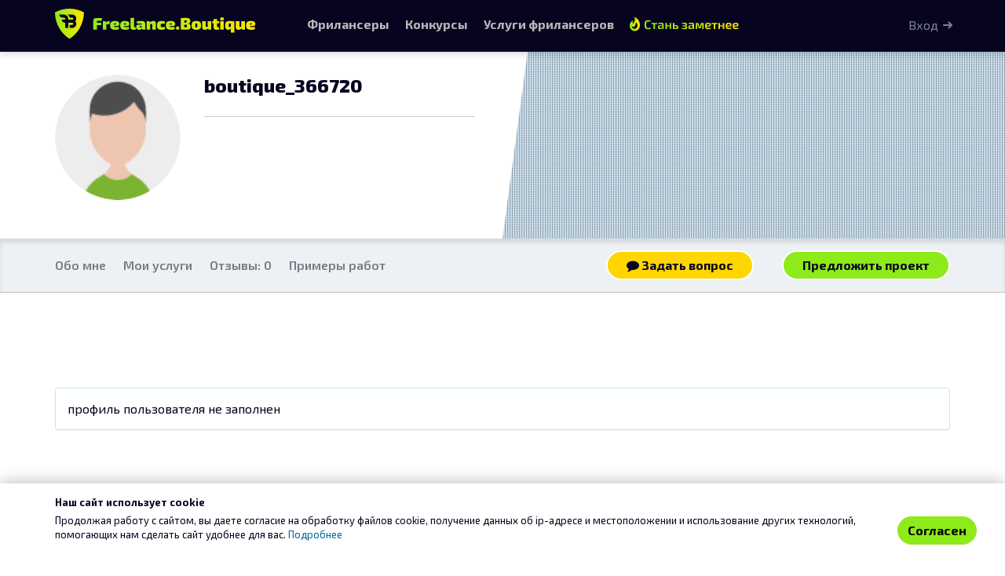

--- FILE ---
content_type: text/html; charset=UTF-8
request_url: https://freelance.boutique/users/boutique_366720
body_size: 4023
content:
<!DOCTYPE html>
<html lang="ru-RU" class="no-js">
<head>
    <title>boutique_366720, freelance.boutique</title>
    <meta charset="utf-8">
<meta http-equiv="Content-Type" content="text/html; charset=UTF-8" >
<meta name="viewport" content="width=device-width, initial-scale=1.0" >
<meta name="google-site-verification" content="vZxF-tlFSvglI2Cy1C6ifMBs7ehK0eOugfDviYEfhl8" >
<meta name="og:image" content="https://freelance.boutique/img/logo/logo.png" >
<meta name="og:site_name" content="freelance.boutique" >
<meta name="og:image:width" content="1200" >
<meta name="og:image:height" content="630" >
<meta name="og:url" content="https://freelance.boutique" >
<meta name="og:type" content="website" >
<meta name="og:title" content="Freelance.Boutique – биржа фрилансеров" >
<meta name="og:description" content="Конкурсы дизайнеров и неймеров. Каталог услуг фрилансеров. Безопасная сделка." >
<meta name="og:image:alt" content="Freelance.Bouituqe – конкурсы дизайнеров и неймеров. Каталог услуг фрилансеров. Безопасная сделка." >
<meta name="msapplication-TileColor" content="#da532c" >
<meta name="msapplication-config" content="/ico/browserconfig.xml" >
<meta name="theme-color" content="#1bb3ac" >
<meta name="description" content="Профиль пользователя boutique_366720.  " >
    <link href="/ico/apple-touch-icon.png" rel="apple-touch-icon" sizes="180x180" >
<link href="/ico/favicon-32x32.png" rel="icon" type="image/png" sizes="32x32" >
<link href="/ico/favicon-16x16.png" rel="icon" type="image/png" sizes="16x16" >
<link href="/ico/site.webmanifest" rel="manifest" >
<link href="/ico/safari-pinned-tab.svg" rel="mask-icon" >
<link href="/ico/favicon.ico" rel="shortcut icon" type="image/x-icon" >
<link href="/stylesheets/styles.css?1745316343" media="screen" rel="stylesheet" type="text/css" >
<link href="/assets/vendor/fotorama/fotorama.css" media="screen" rel="stylesheet" type="text/css" >
<link href="/css/scrollyeah.min.css" media="screen" rel="stylesheet" type="text/css" >
<link href="/css/prettyPhoto.css" media="screen" rel="stylesheet" type="text/css" >
<link href="/pub/css/cropper.min.css" media="screen" rel="stylesheet" type="text/css" >
<link href="https://freelance.boutique/users/boutique_366720" rel="canonical" >

        
    <!-- HTML5 shim and Respond.js IE8 support of HTML5 elements and media queries -->
    <!--[if lt IE 9]>
    <script src="/js/html5shiv.js"></script>
    <script src="/js/respond.min.js"></script>
    <![endif]-->

    <script>(function(h){h.className = h.className.replace('no-js', 'js')})(document.documentElement)</script>

    <!-- Yandex.RTB -->
    <script>window.yaContextCb=window.yaContextCb||[]</script>
    <script src="https://yandex.ru/ads/system/context.js" async></script>

</head>
<body>



<script>(function(h){h.className = h.className.replace('no-js', 'js')})(document.documentElement)</script>
<div id="root">
        



<div class="user-cover ">
    
        

    <div class="user-cover-box hidden-xs hidden-sm"
         style="position: absolute; top: 0; left:50%; ; width: 50%; height: 100%; background-image: url(/img/t.png);
             background-size:cover;">

            </div>

            <script>
            
        </script>


    



    
    <div class="container">
        <div class="row">
            <div class="user-info-block col-md-6">
                <div class="user-card">
                    <a href="/users/boutique_366720"
                       class="avatar avatar-160 avatar-main" data-user-initials="">
                        <img
                                src="/img/default/account_0.png"
                                alt="boutique_366720" class="img-circle">
                        

                    </a>

                    <div class="user-full-name">
                        <h1 class="full-name-head">
                            boutique_366720                        </h1>



                                            </div>

                    <hr class="gray-hr">
                                        
                    <div class="user-socials">
                                                                        

                                                                    </div>
                </div>



            </div>
        </div>
    </div>
</div>








<!-- user-profile-specs empty --><div class="user-cover-buttons section-shadow-inset">
    <div class="container">
        <ul class="nav-pills list-unstyled">
            <li><span>Обо мне</span></li>

            
            <li><span>Мои услуги</span></li>

            <li class="reviews">

                                                            <span> Отзывы: 0</span>
                                </li>
            <li><span>Примеры работ</span></li>
                    </ul>

        <div class="user-header-buttons">
                            
                    <a class="btn btn-boutique-warning m-r-2"
                       href="/dialog/new/366720">
                        <i class="fa fa-comment"></i> Задать вопрос
                    </a>

                    <a class="btn btn-boutique"
                       title="Предложить персональный проект"
                       href="/ws/standalone/create/exe/boutique_366720">
                        Предложить проект
                    </a>

                            

        </div>
    </div>

</div>

<main role="main" class="user-portfolio-content">
        
    

        

        
        


    <section rel="user-rating-block">
        <div class="container">
            <div class="row">
                <div class="col-sm-6">
                                                        </div>
                            </div>
        </div>
    </section>

            <div class="container m-t-2 m-b-2">
            <div class="panel panel-info">
                <div class="panel-body">
                    профиль пользователя не заполнен
                </div>
            </div>
        </div>
    
</main>



        

</div>

<nav id="navbar-main" class="navbar navbar-inverse navbar-fixed-top" role="navigation">
    <div class="container no-padding-y">
        <div class="navbar-header">
            <button type="button" class="navbar-toggle collapsed" data-toggle="collapse" data-target="#main-navbar-collapse">
                <span class="icon-bar"></span>
                <span class="icon-bar"></span>
                <span class="icon-bar"></span>
            </button>
            <a class="navbar-brand" href="/">
                <img  class="navbar-brand-logo" src="/img/logo/brand-horizontal-inverse.svg" alt="freelance.boutique">
            </a>
        </div>
        <div class="collapse navbar-collapse" id="main-navbar-collapse">
          <ul class="nav navbar-nav">
    <li>
        <a href="/freelancers" class="underline">
             Фрилансеры
        </a>
    </li>
    <li>
        <a href="/contest" class="underline">Конкурсы</a>
    </li>
    <li class="hidden-sm">
        <a href="/market" class="underline">
            <span class="hidden-md hidden-tablet">Услуги фрилансеров</span>
            <span class="visible-md visible-tablet">Услуги</span>
        </a>
    </li>
                
    <li><a class="navbar-shop-link hidden-sm hidden-xs hidden-tablet" href="/shop">
          <span>Стать заметнее </span>
        </a></li>


    <li class="visible-sm visible-tablet dropdown">
        <a class="dropdown-toggle underline" data-toggle="dropdown" href="#">Еще…</a>
        <ul class="dropdown-menu dropdown-menu-right">
            <li>
                <a href="/market">
                   Услуги фрилансеров                </a>
            </li>
            

                                </ul>
    </li>

</ul>

<ul class="nav navbar-nav navbar-right">

                <li class="li_auth_btn">
            <p class="hidden-xs navbar-btn">
                <a class="auth-link"
                   href="/user/auth/login">
                    Вход
                </a>
            </p>
            <a class="visible-xs visible-tablet visible-phone auth-link" href="/user/auth/login"> Вход </a>
        </li>
        </ul>        </div>
    </div>
</nav>


<script>
    </script>
<div class="white-wrapper">
    <footer id="footer">
    <section class="footer-top">
        <nav class="container">
            <div class="row">

                <div class="col col-md-3 span4">
                    <h5>Конкурсы</h5>
                    <ul class="list-unstyled minimal-menu">
                                                    <li>
                                <a href="/contest/1/logotypes">Лого</a>
                            </li>
                                                    <li>
                                <a href="/contest/1/graphic-design">Прочая графика</a>
                            </li>
                                                    <li>
                                <a href="/contest/1/naming">Нейминг</a>
                            </li>
                                                    <li>
                                <a href="/contest/1/tagline">Слоган</a>
                            </li>
                        
                    </ul>
                </div>

                <div class="col col-md-6  span4 col-pad-left">
                    <h5>Услуги фрилансеров</h5>
<ul class="list-unstyled minimal-menu row">
                    <li class="col-md-6">
                        <a href="/market/list/4">
                IT и Разработка            </a>
        </li>
                    <li class="col-md-6">
                        <a href="/market/list/116">
                Web и Product дизайн            </a>
        </li>
                    <li class="col-md-6">
                        <a href="/market/list/40">
                Графический дизайн            </a>
        </li>
                    <li class="col-md-6">
                        <a href="/market/list/593">
                Дизайн среды            </a>
        </li>
                    <li class="col-md-6">
                        <a href="/market/list/124">
                Копирайтинг и Нейминг            </a>
        </li>
                    <li class="col-md-6">
                        <a href="/market/list/598">
                Медиа и Моушен            </a>
        </li>
                    <li class="col-md-6">
                        <a href="/market/list/69">
                Менеджмент и Консалтинг            </a>
        </li>
                    <li class="col-md-6">
                        <a href="/market/list/29">
                Переводы            </a>
        </li>
                    <li class="col-md-6">
                        <a href="/market/list/117">
                Продвижение и Маркетинг            </a>
        </li>
    </ul>                </div>

                <div class="col col-md-2 col-md-offset-1 span4">
                    <h5>Бутик</h5>
                    <ul class="list-unstyled minimal-menu">
                        <li><a href="/faq">Помощь</a></li>
                        <li><a href="/fairplay.html#ws_info">Рабочие области</a></li>
                        <li><a href="/contest-rules.html">Правила проведения Конкурсов</a></li>
                        <li><a href="/feedback">Обратная связь</a></li>
                    </ul>
                </div>
            </div>
        </nav>
    </section>
    <section class="footer-bottom">
        <aside class="container">
            <div class="row">

                    <ul class="nav nav-pills"  style=" display: flex; justify-content: center;  align-items:center; flex-wrap: wrap;">
                        <li class="footer-copy">
                            <a href="/" class="nowrap"><i class="fa fa-copyright"></i>
                                2026 freelance.boutique</a>
                        </li>

                        <li> <a href="/agreement.html">Пользовательское соглашение</a></li>
                        <li> <a href="/privacy.html" title="Политика конфиденциальности">Конфиденциальность</a></li>
                        <li> <a href="/shop" title="Услуги и цены">Услуги</a></li>
                        <li> <a href="/safe_transfer.html">Сервис «Безопасный перевод»</a></li>
                        <li> <a href="/disclaimer.html">Отказ от ответственности</a></li>

                        <li> <a href="/contacts.html">Контакты</a></li>
                    </ul>


                </div>


        </aside>
    </section>

</footer>
</div>

<script type="text/javascript" src="/assets/vendor/jquery/dist/jquery.min.js"></script>
<script type="text/javascript" src="/assets/vendor/fotorama/fotorama.js"></script>
<script type="text/javascript" src="/assets/vendor/bootstrap-sass/assets/javascripts/bootstrap.min.js"></script>
<script type="text/javascript" src="/js/jquery.prettyPhoto.js"></script>
<script type="text/javascript" src="/js/scrollyeah.min.js"></script>
<script type="text/javascript" src="/js/stellar.js"></script>
<script type="text/javascript" src="/js/jquery.fitvids.js"></script>
<script type="text/javascript" src="/js/jquery.validate.min.js"></script>
<script type="text/javascript" src="/js/jquery.countdown.min.js"></script>
<script type="text/javascript" src="/js/navbar-hide.js?t=1654856684"></script>
<script type="text/javascript" src="/js/set-href-auto.js"></script>
<script type="text/javascript" src="/js/readmore.min.js"></script>
<script type="text/javascript" src="/js/scripts.js?t=1605622778"></script>
<script type="text/javascript" src="/pub/jquery/jquery.preimage.js"></script>
<script type="text/javascript" src="/js/color-thief.min.js"></script>
<script type="text/javascript" src="/pub/js/jquery.timeago.js"></script>
<script type="text/javascript" src="/pub/js/jquery.timeago.ru.js"></script>
<script type="text/javascript" src="/js/cropper.min.js"></script>
<script type="text/javascript" src="/js/jquery-cropper.min.js"></script>
<script type="text/javascript">
    //<!--
                $(function () {
                if ($('.user-cover').exists()) {

                    $('.user-cover .user-cover-box')
                        .css({'background-image': 'url(/img/dot.png), url(/img/t.png)', 'background-repeat': 'repeat, no-repeat', 'background-size': 'auto, cover'});

                }
            });
                //-->
</script>
<script type="text/javascript">
    //<!--
        function topMenuResize() {
        const $topMenu = $('#navbar-main');
        let $topMenuHeight = $topMenu.outerHeight();
        $('body').css('padding-top', $topMenuHeight + 'px');

    }

    $(document).ready(function () {
        topMenuResize();
        $(window).on('resize', topMenuResize);
    });
        //-->
</script>
<script>
    window.setTimeout(function() {
        $(".alert-auto-close").fadeTo(300, .4).slideUp(500, function(){
            $(this).remove();
        });
    }, 7000);
</script>

<!-- Yandex.Metrika counter -->
<script type="text/javascript" >
    (function(m,e,t,r,i,k,a){m[i]=m[i]||function(){(m[i].a=m[i].a||[]).push(arguments)};
        m[i].l=1*new Date();k=e.createElement(t),a=e.getElementsByTagName(t)[0],k.async=1,k.src=r,a.parentNode.insertBefore(k,a)})
    (window, document, "script", "https://mc.yandex.ru/metrika/tag.js", "ym");

    ym(32770915, "init", {
        clickmap:true,
        trackLinks:true,
        accurateTrackBounce:true,
        webvisor:true
    });
</script>
<noscript><div><img src="https://mc.yandex.ru/watch/32770915" style="position:absolute; left:-9999px;" alt="" /></div></noscript>
<!-- /Yandex.Metrika counter -->


<script src="/js/confirm-cookies.js" type="module"></script>
        <!-- Yandex.RTB R-A-5667549-1 -->
    <script>
        window.yaContextCb.push(() => {
            Ya.Context.AdvManager.render({
                "blockId": "R-A-5667549-1",
                "type": "fullscreen",
                "platform": "touch"
            })
        })
    </script>



<!-- Google tag (gtag.js) -->
<script async src="https://www.googletagmanager.com/gtag/js?id=G-7G6H1878YW"></script>
<script>
    window.dataLayer = window.dataLayer || [];
    function gtag(){dataLayer.push(arguments);}
    gtag('js', new Date());

    gtag('config', 'G-7G6H1878YW');
</script>
</body>
</html>

--- FILE ---
content_type: text/css
request_url: https://freelance.boutique/css/scrollyeah.min.css
body_size: 502
content:
/*! Scrollyeah - v0.3.1 - 2013-08-23
* https://github.com/artpolikarpov/scrollyeah
* Copyright (c) 2013 Artem Polikarpov; Licensed MIT */.scrollyeah{position:relative;overflow:hidden;*zoom:1}.scrollyeah__wrap{overflow:hidden;*zoom:1}.scrollyeah__shaft{float:left}.scrollyeah__shaft,.scrollyeah__parallax{left:0;position:relative}.scrollyeah_active .scrollyeah__shaft{cursor:move;cursor:-webkit-grab;cursor:-moz-grab;cursor:-o-grab;cursor:-ms-grab;cursor:grab;*cursor:move!important}.scrollyeah_active .scrollyeah__shaft_grabbing,.scrollyeah_active .scrollyeah__shaft_grabbing *{cursor:-webkit-grabbing;cursor:-moz-grabbing;cursor:-o-grabbing;cursor:-ms-grabbing;cursor:grabbing}.scrollyeah__shadow{display:block;position:absolute;text-decoration:none;top:0;bottom:0;width:10px;height:auto;-webkit-transition-property:left,right;-moz-transition-property:left,right;-o-transition-property:left,right;transition-property:left,right;-webkit-transition-duration:333ms,333ms;-moz-transition-duration:333ms,333ms;-o-transition-duration:333ms,333ms;transition-duration:333ms,333ms;-webkit-transition-timing-function:cubic-bezier(0.1,0,.25,1),cubic-bezier(0.1,0,.25,1);-moz-transition-timing-function:cubic-bezier(0.1,0,.25,1),cubic-bezier(0.1,0,.25,1);-o-transition-timing-function:cubic-bezier(0.1,0,.25,1),cubic-bezier(0.1,0,.25,1);transition-timing-function:cubic-bezier(0.1,0,.25,1),cubic-bezier(0.1,0,.25,1);z-index:10;*display:none!important;background-repeat:no-repeat;background-size:1px 100%,5px 100%}.scrollyeah__shadow_prev{left:-10px;background-image:-webkit-linear-gradient(transparent,rgba(0,0,0,.3) 25%,rgba(0,0,0,.3) 75%,transparent),-webkit-radial-gradient(0 50%,farthest-side,rgba(0,0,0,.5),transparent);background-image:-moz-linear-gradient(transparent,rgba(0,0,0,.3) 25%,rgba(0,0,0,.3) 75%,transparent),-moz-radial-gradient(0 50%,farthest-side,rgba(0,0,0,.5),transparent);background-image:-o-linear-gradient(transparent,rgba(0,0,0,.3) 25%,rgba(0,0,0,.3) 75%,transparent),-o-radial-gradient(0 50%,farthest-side,rgba(0,0,0,.5),transparent);background-image:linear-gradient(transparent,rgba(0,0,0,.3) 25%,rgba(0,0,0,.3) 75%,transparent),radial-gradient(0 50%,farthest-side,rgba(0,0,0,.5),transparent);background-position:0 0,0 0}.scrollyeah__shadow_next{right:-10px;background-image:-webkit-linear-gradient(transparent,rgba(0,0,0,.3) 25%,rgba(0,0,0,.3) 75%,transparent),-webkit-radial-gradient(100% 50%,farthest-side,rgba(0,0,0,.5),transparent);background-image:-moz-linear-gradient(transparent,rgba(0,0,0,.3) 25%,rgba(0,0,0,.3) 75%,transparent),-moz-radial-gradient(100% 50%,farthest-side,rgba(0,0,0,.5),transparent);background-image:-o-linear-gradient(transparent,rgba(0,0,0,.3) 25%,rgba(0,0,0,.3) 75%,transparent),-o-radial-gradient(100% 50%,farthest-side,rgba(0,0,0,.5),transparent);background-image:linear-gradient(transparent,rgba(0,0,0,.3) 25%,rgba(0,0,0,.3) 75%,transparent),radial-gradient(100% 50%,farthest-side,rgba(0,0,0,.5),transparent);background-position:100% 0,100% 0}.scrollyeah_shadow .scrollyeah__shadow_prev{left:0}.scrollyeah_shadow .scrollyeah__shadow_next{right:0}.scrollyeah_shadow_no-left .scrollyeah__shadow_prev{left:-10px}.scrollyeah_shadow_no-right .scrollyeah__shadow_next{right:-10px}